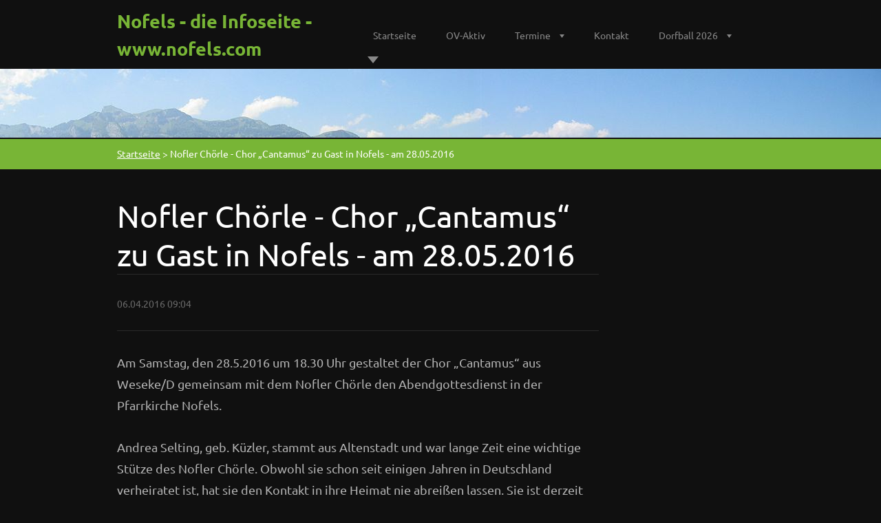

--- FILE ---
content_type: text/html; charset=UTF-8
request_url: https://www.nofels.com/news/nofler-chorle-chor-cantamus-zu-gast-in-nofels-am-28-05-2016/
body_size: 6437
content:
<!doctype html>
<!--[if lt IE 7]> <html class="lt-ie10 lt-ie9 lt-ie8 lt-ie7" lang="de"> <![endif]-->
<!--[if IE 7]>    <html class="lt-ie10 lt-ie9 lt-ie8" lang="de"> <![endif]-->
<!--[if IE 8]>    <html class="lt-ie10 lt-ie9" lang="de"> <![endif]-->
<!--[if IE 9]>    <html class="lt-ie10" lang="de"> <![endif]-->
<!--[if gt IE 9]><!-->
<html lang="de">
<!--<![endif]-->

<head>
  <base href="https://www.nofels.com/">
  <meta charset="utf-8">
  <meta name="description" content="">
  <meta name="keywords" content="">
  <meta name="generator" content="Webnode">
  <meta name="apple-mobile-web-app-capable" content="yes">
  <meta name="apple-mobile-web-app-status-bar-style" content="black">
  <meta name="format-detection" content="telephone=no">
    <meta name="google-site-verification" content="929aT85ZYpdU6_BoPwgyRK6eIWtYAy0W2gM-vPtSseU">
  <link rel="icon" type="image/svg+xml" href="/favicon.svg" sizes="any">  <link rel="icon" type="image/svg+xml" href="/favicon16.svg" sizes="16x16">  <link rel="icon" href="/favicon.ico"><link rel="canonical" href="https://www.nofels.com/news/nofler-chorle-chor-cantamus-zu-gast-in-nofels-am-28-05-2016/">
<script type="text/javascript">(function(i,s,o,g,r,a,m){i['GoogleAnalyticsObject']=r;i[r]=i[r]||function(){
			(i[r].q=i[r].q||[]).push(arguments)},i[r].l=1*new Date();a=s.createElement(o),
			m=s.getElementsByTagName(o)[0];a.async=1;a.src=g;m.parentNode.insertBefore(a,m)
			})(window,document,'script','//www.google-analytics.com/analytics.js','ga');ga('create', 'UA-797705-6', 'auto',{"name":"wnd_header"});ga('wnd_header.set', 'dimension1', 'W1');ga('wnd_header.set', 'anonymizeIp', true);ga('wnd_header.send', 'pageview');var pageTrackerAllTrackEvent=function(category,action,opt_label,opt_value){ga('send', 'event', category, action, opt_label, opt_value)};</script>
  <link rel="alternate" type="application/rss+xml" href="https://nofels.com/rss/all.xml" title="">
<!--[if lte IE 9]><style type="text/css">.cke_skin_webnode iframe {vertical-align: baseline !important;}</style><![endif]-->
  <meta http-equiv="X-UA-Compatible" content="IE=edge">
  <title>Nofler Chörle - Chor „Cantamus“ zu Gast in Nofels - am 28.05.2016 :: Nofels - die Infoseite - www.nofels.com</title>
  <meta name="viewport" content="width=1100">
  <link rel="stylesheet" href="https://d11bh4d8fhuq47.cloudfront.net/_system/skins/v6/50001107/css/style.css">

				<script type="text/javascript">
				/* <![CDATA[ */
					
					if (typeof(RS_CFG) == 'undefined') RS_CFG = new Array();
					RS_CFG['staticServers'] = new Array('https://d11bh4d8fhuq47.cloudfront.net/');
					RS_CFG['skinServers'] = new Array('https://d11bh4d8fhuq47.cloudfront.net/');
					RS_CFG['filesPath'] = 'https://www.nofels.com/_files/';
					RS_CFG['filesAWSS3Path'] = 'https://5c8df0107e.clvaw-cdnwnd.com/c30c27faf0e8b4fa5d37d3813de88fbe/';
					RS_CFG['lbClose'] = 'Schließen';
					RS_CFG['skin'] = 'default';
					if (!RS_CFG['labels']) RS_CFG['labels'] = new Array();
					RS_CFG['systemName'] = 'Webnode';
						
					RS_CFG['responsiveLayout'] = 0;
					RS_CFG['mobileDevice'] = 0;
					RS_CFG['labels']['copyPasteSource'] = 'Mehr Infos:';
					
				/* ]]> */
				</script><script type="text/javascript" src="https://d11bh4d8fhuq47.cloudfront.net/_system/client/js/compressed/frontend.package.1-3-108.js?ph=5c8df0107e"></script><style type="text/css"></style></head>

<body>
<!-- div id="wrapper" -->
<div id="wrapper" class="DARK GREEN">

   <!-- div id="header" -->
   <div id="header">

      <!-- div id="headerContent" -->
      <div id="headerContent" class="clearfix">

                  <div id="logoZone">
                        <div id="logo"><a href="home/" title="Zur Startseite"><span id="rbcSystemIdentifierLogo">Nofels - die Infoseite - www.nofels.com</span></a></div>                  </div>


                  <!-- div id="headerNav" -->
                  <div id="headerNav" class="clearfix">
                           <div class="menuWrapper">
                                

    
		<ul class="menu">
	<li class="first">      
      <a href="/home/">         
      Startseite        
  </a>        
  </li>
	<li>      
      <a href="/ov-aktiv/">         
      OV-Aktiv        
  </a>        
  </li>
	<li>      
      <a href="/termine/">         
      Termine        
  </a>        
  
	<ul class="level1">
		<li class="first last">      
      <a href="/termine-blog/">         
      Termine-Blog Archiv        
  </a>        
  </li>
	</ul>
	</li>
	<li>      
      <a href="/kontakt/">         
      Kontakt        
  </a>        
  </li>
	<li>      
      <a href="/dorfball-2026/">         
      Dorfball 2026        
  </a>        
  
	<ul class="level1">
		<li class="first">      
      <a href="/dorfball-2025/">         
      Dorfball 2025        
  </a>        
  </li>
		<li>      
      <a href="/dorfball-2024/">         
      Dorfball 2024        
  </a>        
  </li>
		<li>      
      <a href="/dorfball-2023/">         
      Dorfball 2023        
  </a>        
  </li>
		<li>      
      <a href="/dorfball-2020/">         
      Dorfball 2020        
  </a>        
  </li>
		<li>      
      <a href="/dorfball-2019/">         
      Dorfball 2019        
  </a>        
  </li>
		<li>      
      <a href="/dorfball2017/dorfball-2018/">         
      Dorfball 2018        
  </a>        
  </li>
		<li>      
      <a href="/dorfball2017/">         
      Dorfball  2017        
  </a>        
  </li>
		<li>      
      <a href="/dorfball2016/">         
      Dorfball 2016        
  </a>        
  </li>
		<li class="last">      
      <a href="/dorfball2015/">         
      Dorfball 2015        
  </a>        
  </li>
	</ul>
	</li>
	<li class="last">      
      <a href="/wikipedia/">         
      Wiki        
  </a>        
  </li>
</ul>   

      <div class="clearfix"></div>     
					
                           </div>
                  </div>
	      <script type="application/javascript">
		      var el = document.getElementById("headerNav");
		      if (typeof(el) != "undefined") {
			      el.style.display = "none";
		      }
	      </script>
                  <!-- div id="headerNav" -->

      </div>
      <!-- div id="headerContent" -->



   </div>
   <!-- div id="header" -->




   <!-- div id="illustration" -->
   <div id="illustration" class="illustrationSubpage">

        <div id="illustrationContent">
            <div id="moto"><span id="rbcCompanySlogan" class="rbcNoStyleSpan">Ein Ortsteil von Feldkirch und durch die Parzelle Bangs auch das westlichste Dorf Österreichs</span></div>
        </div>
       <div id="illustrationImgWapper">
           <img src="https://5c8df0107e.clvaw-cdnwnd.com/c30c27faf0e8b4fa5d37d3813de88fbe/200000002-f0b41f1aab/1280px-Nofels_2004_panorama_gegen_schweizer_berge_2.jpg?ph=5c8df0107e" width="1280" height="520" alt="">       </div>

   </div>
   <!-- div id="illustration" -->




   <!-- div id="breadcrumbs" -->
   <div id="breadcrumbs">
        <div id="breadcrumbsContent">
           <div id="pageNavigator" class="rbcContentBlock">            <div id="navigator" class="widget widgetNavigator clearfix">             <a class="navFirstPage" href="/home/">Startseite</a>           <span> &gt; </span>             <span id="navCurrentPage">Nofler Chörle - Chor „Cantamus“ zu Gast in Nofels - am 28.05.2016</span>             </div>      </div>        </div>
   </div>
   <!-- div id="breadcrumbs" -->




   <!-- div id="main" -->
   <div id="main" role="main">


         <!-- div id="mainContent" -->
         <div id="mainContent" class="clearfix" >


             <!-- div class="column75" -->
             <div class="column75">

                  
		       
             

      <div class="widget widgetArticlesDetial clearfix">
      
          <div class="widgetTitle"> 
              <h1>Nofler Chörle - Chor „Cantamus“ zu Gast in Nofels - am 28.05.2016</h1>
          </div>   
                   
          <div class="widgetContent clearfix">
                
                <div class="wrapperDate">
                    06.04.2016 09:04
                </div>
                
                 
                
                <div class="clearfix"></div>
                
                <div class="wrapperContent clearfix">                       
                    <p>Am Samstag, den 28.5.2016&nbsp;um 18.30 Uhr gestaltet der Chor „Cantamus“ aus Weseke/D gemeinsam mit dem Nofler Chörle den Abendgottesdienst in der Pfarrkirche Nofels.</p>
<p>Andrea Selting, geb. Küzler, stammt aus Altenstadt und war lange Zeit eine wichtige Stütze des Nofler Chörle. Obwohl sie schon seit einigen Jahren in Deutschland verheiratet ist, hat sie den Kontakt in ihre Heimat nie abreißen lassen. Sie ist derzeit Mitglied im Chor Cantamus aus Weseke und hat einen Vereinsausflug nach Vorarlberg organisiert.</p>
<p>“Cantamus” entstand etwa im Jahr 1998 zunächst als eine kleine Gruppe von Kindergärtnerinnen, die sich zu einem Auftritt in der St.-Ludgerus-Kirche in Weseke zusammengefunden haben. Das gemeinsame Interesse an teils moderner, geistlicher Musik in fröhlicher Gemeinschaft war derart ansteckend, dass der Chor im Laufe der Jahre auf seine heutige Stärke von 45 Sängerinnen und Sängern anwuchs.</p>
<p>Zum Repertoire zählt eine große Bandbreite an mehrstimmigem Chorgesang, der regelmäßig von Tasten-, Saiten- und Blasinstrumenten begleitet wird.</p>
<div>
	<p><strong>Sa 28.5., 18.30 Pfarrkirche Nofels: Gottesdienstgestaltung „Cantamus“ + Nofler Chörle</strong></p>
	<p style="text-align: center;"><img alt="" height="681" src="https://5c8df0107e.cbaul-cdnwnd.com/c30c27faf0e8b4fa5d37d3813de88fbe/200000126-14e9415e32/2016- OV-Foto-Cantamus-Weseke.jpg" style="width: 561px; height: 386px;" width="1024"></p>
</div>
<p>Chor Cantamus</p>
                                    
                </div>
                  
                  
                <div class="wrapperArticlesFooter clearfix">
                
                    <div class="rbcBookmarks"><div id="rbcBookmarks200001553"></div></div>
		<script type="text/javascript">
			/* <![CDATA[ */
			Event.observe(window, 'load', function(){
				var bookmarks = '<div style=\"float:left;\"><div style=\"float:left;\"><iframe src=\"//www.facebook.com/plugins/like.php?href=https://www.nofels.com/news/nofler-chorle-chor-cantamus-zu-gast-in-nofels-am-28-05-2016/&amp;send=false&amp;layout=button_count&amp;width=155&amp;show_faces=false&amp;action=like&amp;colorscheme=light&amp;font&amp;height=21&amp;appId=397846014145828&amp;locale=de_DE\" scrolling=\"no\" frameborder=\"0\" style=\"border:none; overflow:hidden; width:155px; height:21px; position:relative; top:1px;\" allowtransparency=\"true\"></iframe></div><div style=\"float:left;\"><a href=\"https://twitter.com/share\" class=\"twitter-share-button\" data-count=\"horizontal\" data-via=\"webnode\" data-lang=\"de\">Twittern</a></div><script type=\"text/javascript\">(function() {var po = document.createElement(\'script\'); po.type = \'text/javascript\'; po.async = true;po.src = \'//platform.twitter.com/widgets.js\';var s = document.getElementsByTagName(\'script\')[0]; s.parentNode.insertBefore(po, s);})();'+'<'+'/scr'+'ipt></div> <div class=\"addthis_toolbox addthis_default_style\" style=\"float:left;\"><a class=\"addthis_counter addthis_pill_style\"></a></div> <script type=\"text/javascript\">(function() {var po = document.createElement(\'script\'); po.type = \'text/javascript\'; po.async = true;po.src = \'https://s7.addthis.com/js/250/addthis_widget.js#pubid=webnode\';var s = document.getElementsByTagName(\'script\')[0]; s.parentNode.insertBefore(po, s);})();'+'<'+'/scr'+'ipt><div style=\"clear:both;\"></div>';
				$('rbcBookmarks200001553').innerHTML = bookmarks;
				bookmarks.evalScripts();
			});
			/* ]]> */
		</script>
		                                              
    
                    <div class="wrapperBacklink">
                          <a class="iconBack" href="archive/news/">Zurück</a>
                    </div>  
                    
                </div>                                 

          </div>     
    	
      </div>  
              

			
		
             </div>
             <!-- div class="column75" -->

             <!-- div class="column25" -->
             <div class="column25">

                 <div class="rbcWidgetArea" style="text-align: center;"></div>
                 <div class="rbcWidgetArea" style="text-align: center;"><script type="text/javascript">var IGSponso_l5Ak2KY8DF91yjfZ = { igGodfather: 'angloma38', init: function() { var self = this; self.igUrl = self.igJsHost + 'einladung/js/ig.js' + '?f=' + self.igFormat + '&l=' + self.igLinks + '&g=' + self.igGodfather + '&b=' + self.igBn + '&s=' + self.igSize + '&d=' + self.igDivId + '&c=' + self.igCatId + '&i=' + self.igUid + '&h=' + self.igDomain + '&r=' + self.igRand; self.igElem = document.createElement('scr'+'ipt'); self.igElem.setAttribute('type', 'text/javascr' + 'ipt'); self.igElem.setAttribute('src', self.igUrl); self.igOldEvt = window.onload;window.onload = function() {if (self.igOldEvt) self.igOldEvt(); document.body.appendChild(self.igElem); } }, igUid: 'l5Ak2KY8DF91yjfZ', igLinks: '121', igFormat: 'img', igBn: '27', igSize: '8c-6y', igDivId: 'ig-l5Ak2KY8DF91yjfZ', igCatId: 'root', igDomain: document.domain, igRand: Math.round((Math.random() * 10000)), igJsHost: (("https:" == RubicusFrontendIns.location.protocol) ? "https://de.igraal.com/" : "https://de.igraal.com/"), igUrl: '', igElem: null};IGSponso_l5Ak2KY8DF91yjfZ.init();</script><div style="width: 300px; height: 250px; overflow: hidden;"><div id="ig-l5Ak2KY8DF91yjfZ"><noscript> Sie müssen Javascript aktivieren, um den Inhalt anzeigen zu können. <a href="http://de.igraal.com/" rel="nofollow" title="iGraal : Rabatt und Bonus">Rabatt, Bonus</a><br /></noscript></div></div></div>
             </div>
             <!-- div class="column25" -->

         </div>
         <!-- div id="mainContent" -->

   </div>
   <!-- div id="main" -->




   <!-- div id="footerCover" -->
   <div id="footerCover">

        <!-- div id="footerMain" -->
        <div id="footerMain">

                <!-- div id="footerMainContent" -->
                <div id="footerMainContent" class="footerColumns clearfix">

                      <div class="column33 footerColumn1">
                         			
                                                  
                      </div>

                      <div class="column33 footerColumn2">
                                                                        </div>

                      <div class="column33 footerColumn3">
                         <div class="rbcWidgetArea" style="text-align: center;">  <a href="http://ad.zanox.com/ppc/?36593366C950248237T"><img src="https://ad.zanox.com/ppv/?36593366C950248237" align="bottom" width="300" height="250" border="0" hspace="1" alt="Audible.de"></a> </div>                                               </div>

                </div>
                <!-- div id="footerMainContent" -->

        </div>
        <!-- div id="footerMain" -->



         <!-- div id="footerText" -->
         <div id="footerText" class="clearfix">

                <!-- div id="footerTextContent" -->
                <div id="footerTextContent" class="clearfix">

                          <div class="column50">

                                <!-- div id="copyright" -->
                                <div id="copyright">
                                    <span id="rbcFooterText" class="rbcNoStyleSpan">© 2018 Alle Rechte vorbehalten - alle Angaben ohne Gewähr (Fehler können passieren).</span>                                </div>
                                <!-- div id="copyright" -->

                                <!-- div id="signature" -->
                                <div id="signature">
                                    <span class="rbcSignatureText"><a href="https://de.webnode.com?utm_source=brand&amp;utm_medium=footer&amp;utm_campaign=premium" rel="nofollow" >Unterstützt von Webnode</a></span>                                </div>
                                <!-- div id="signature" -->

                          </div>

                          <div class="column50">

                                 <!-- div id="systemNav" -->
                                 <ul class="systemNav">
                                     <li class="homepage"><a href="home/" title="Zur Startseite">Startseite</a></li>
                                     <li class="sitemap"><a href="/sitemap/" title="Zur Seitenübersicht">Seitenübersicht</a></li>
                                     <li class="rss"><a href="/rss/" title="RSS-Feeds">RSS</a></li>
                                     <li class="print"><a href="#" onclick="window.print(); return false;" title="Seite drucken">Drucken</a></li>
                                 </ul>
                                 <!-- div id="systemNav" -->

                                 <!-- div id="lang" -->
                                 <div id="lang">
                                     <div id="languageSelect"></div>			
                                 </div>
                                 <!-- div id="lang" -->

                          </div>

                </div>
                <!-- div id="footerTextContent" -->

         </div>
         <!-- div id="footerText" -->

   </div>
   <!-- div id="footerCover" -->


</div>
<!-- div id="wrapper" -->





<script src="https://d11bh4d8fhuq47.cloudfront.net/_system/skins/v6/50001107/js/libs/jquery-1.7.1.min.js"></script>


<script type="text/javascript">
/* <![CDATA[ */
  jQuery.noConflict();

  var wnTplSettings = {};
  wnTplSettings.photogallerySlideshowStop  = 'Anhalten';
  wnTplSettings.photogallerySlideshowStart = 'Diashow';

/* ]]> */
</script>

<script src="https://d11bh4d8fhuq47.cloudfront.net/_system/skins/v6/50001107/js/script.js"></script>


<div id="rbcFooterHtml"></div><script type="text/javascript">var keenTrackerCmsTrackEvent=function(id){if(typeof _jsTracker=="undefined" || !_jsTracker){return false;};try{var name=_keenEvents[id];var keenEvent={user:{u:_keenData.u,p:_keenData.p,lc:_keenData.lc,t:_keenData.t},action:{identifier:id,name:name,category:'cms',platform:'WND1',version:'2.1.157'},browser:{url:location.href,ua:navigator.userAgent,referer_url:document.referrer,resolution:screen.width+'x'+screen.height,ip:'40.77.167.67'}};_jsTracker.jsonpSubmit('PROD',keenEvent,function(err,res){});}catch(err){console.log(err)};};</script></body>
</html>
